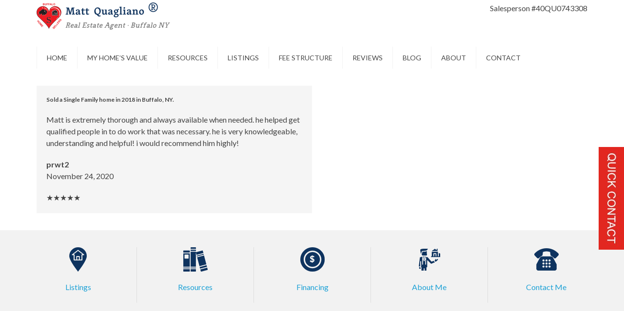

--- FILE ---
content_type: text/html; charset=UTF-8
request_url: https://mattquag.com/testimonials/prwt2/
body_size: 12639
content:
<!DOCTYPE HTML>
<html lang="en-US" dir="ltr" data-config='{"twitter":0,"plusone":0,"facebook":0,"style":"matt-quagliano-real-estate"}'>
<head>
<meta charset="UTF-8">
<meta http-equiv="X-UA-Compatible" content="IE=edge">
<meta name="viewport" content="width=device-width, initial-scale=1">
<title>prwt2 - Matthew Quagliano</title>
<link rel="shortcut icon" href="/wp-content/themes/yoo_master2_wp/favicon.ico">
<link rel="apple-touch-icon-precomposed" href="/wp-content/themes/yoo_master2_wp/apple_touch_icon.png">
<!-- The SEO Framework by Sybre Waaijer -->
<meta name="robots" content="max-snippet:-1,max-image-preview:standard,max-video-preview:-1" />
<link rel="canonical" href="https://mattquag.com/testimonials/prwt2/" />
<meta name="description" content="Matt is extremely thorough and always available when needed. he helped get qualified people in to do work that was necessary. he is very knowledgeable…" />
<meta name="google-site-verification" content="cpHiMkC075TnMV52T5ZzN0HHZX_O4vJ4LFb-WXrWids" />
<script type="application/ld+json">{"@context":"https://schema.org","@graph":[{"@type":"WebSite","@id":"https://mattquag.com/#/schema/WebSite","url":"https://mattquag.com/","name":"Matthew Quagliano","description":"Buffalo, WNY Home Sales","inLanguage":"en-US","potentialAction":{"@type":"SearchAction","target":{"@type":"EntryPoint","urlTemplate":"https://mattquag.com/search/{search_term_string}/"},"query-input":"required name=search_term_string"},"publisher":{"@type":"Person","@id":"https://mattquag.com/#/schema/Person","name":"Matthew Quagliano","url":"https://mattquag.com/"}},{"@type":"WebPage","@id":"https://mattquag.com/testimonials/prwt2/","url":"https://mattquag.com/testimonials/prwt2/","name":"prwt2 - Matthew Quagliano","description":"Matt is extremely thorough and always available when needed. he helped get qualified people in to do work that was necessary. he is very knowledgeable…","inLanguage":"en-US","isPartOf":{"@id":"https://mattquag.com/#/schema/WebSite"},"breadcrumb":{"@type":"BreadcrumbList","@id":"https://mattquag.com/#/schema/BreadcrumbList","itemListElement":[{"@type":"ListItem","position":1,"item":"https://mattquag.com/","name":"Matthew Quagliano"},{"@type":"ListItem","position":2,"item":"https://mattquag.com/testimonials/","name":"Client Testimonials | Top Buffalo Realtors | Homes For Sale"},{"@type":"ListItem","position":3,"name":"prwt2"}]},"potentialAction":{"@type":"ReadAction","target":"https://mattquag.com/testimonials/prwt2/"},"datePublished":"2020-11-24T21:59:01+00:00","dateModified":"2020-11-24T21:59:01+00:00"}]}</script>
<!-- / The SEO Framework by Sybre Waaijer | 33.76ms meta | 21.04ms boot -->
<style id='wp-img-auto-sizes-contain-inline-css' type='text/css'>
img:is([sizes=auto i],[sizes^="auto," i]){contain-intrinsic-size:3000px 1500px}
/*# sourceURL=wp-img-auto-sizes-contain-inline-css */
</style>
<!-- <link rel='stylesheet' id='wp-block-library-css' href='https://mattquag.com/wp-includes/css/dist/block-library/style.min.css?ver=2540c213f687108a641aa1f90399b12d' type='text/css' media='all' /> -->
<link rel="stylesheet" type="text/css" href="//mattquag.com/wp-content/cache/wpfc-minified/d6pygpg2/5q5z9.css" media="all"/>
<style id='global-styles-inline-css' type='text/css'>
:root{--wp--preset--aspect-ratio--square: 1;--wp--preset--aspect-ratio--4-3: 4/3;--wp--preset--aspect-ratio--3-4: 3/4;--wp--preset--aspect-ratio--3-2: 3/2;--wp--preset--aspect-ratio--2-3: 2/3;--wp--preset--aspect-ratio--16-9: 16/9;--wp--preset--aspect-ratio--9-16: 9/16;--wp--preset--color--black: #000000;--wp--preset--color--cyan-bluish-gray: #abb8c3;--wp--preset--color--white: #ffffff;--wp--preset--color--pale-pink: #f78da7;--wp--preset--color--vivid-red: #cf2e2e;--wp--preset--color--luminous-vivid-orange: #ff6900;--wp--preset--color--luminous-vivid-amber: #fcb900;--wp--preset--color--light-green-cyan: #7bdcb5;--wp--preset--color--vivid-green-cyan: #00d084;--wp--preset--color--pale-cyan-blue: #8ed1fc;--wp--preset--color--vivid-cyan-blue: #0693e3;--wp--preset--color--vivid-purple: #9b51e0;--wp--preset--gradient--vivid-cyan-blue-to-vivid-purple: linear-gradient(135deg,rgb(6,147,227) 0%,rgb(155,81,224) 100%);--wp--preset--gradient--light-green-cyan-to-vivid-green-cyan: linear-gradient(135deg,rgb(122,220,180) 0%,rgb(0,208,130) 100%);--wp--preset--gradient--luminous-vivid-amber-to-luminous-vivid-orange: linear-gradient(135deg,rgb(252,185,0) 0%,rgb(255,105,0) 100%);--wp--preset--gradient--luminous-vivid-orange-to-vivid-red: linear-gradient(135deg,rgb(255,105,0) 0%,rgb(207,46,46) 100%);--wp--preset--gradient--very-light-gray-to-cyan-bluish-gray: linear-gradient(135deg,rgb(238,238,238) 0%,rgb(169,184,195) 100%);--wp--preset--gradient--cool-to-warm-spectrum: linear-gradient(135deg,rgb(74,234,220) 0%,rgb(151,120,209) 20%,rgb(207,42,186) 40%,rgb(238,44,130) 60%,rgb(251,105,98) 80%,rgb(254,248,76) 100%);--wp--preset--gradient--blush-light-purple: linear-gradient(135deg,rgb(255,206,236) 0%,rgb(152,150,240) 100%);--wp--preset--gradient--blush-bordeaux: linear-gradient(135deg,rgb(254,205,165) 0%,rgb(254,45,45) 50%,rgb(107,0,62) 100%);--wp--preset--gradient--luminous-dusk: linear-gradient(135deg,rgb(255,203,112) 0%,rgb(199,81,192) 50%,rgb(65,88,208) 100%);--wp--preset--gradient--pale-ocean: linear-gradient(135deg,rgb(255,245,203) 0%,rgb(182,227,212) 50%,rgb(51,167,181) 100%);--wp--preset--gradient--electric-grass: linear-gradient(135deg,rgb(202,248,128) 0%,rgb(113,206,126) 100%);--wp--preset--gradient--midnight: linear-gradient(135deg,rgb(2,3,129) 0%,rgb(40,116,252) 100%);--wp--preset--font-size--small: 13px;--wp--preset--font-size--medium: 20px;--wp--preset--font-size--large: 36px;--wp--preset--font-size--x-large: 42px;--wp--preset--spacing--20: 0.44rem;--wp--preset--spacing--30: 0.67rem;--wp--preset--spacing--40: 1rem;--wp--preset--spacing--50: 1.5rem;--wp--preset--spacing--60: 2.25rem;--wp--preset--spacing--70: 3.38rem;--wp--preset--spacing--80: 5.06rem;--wp--preset--shadow--natural: 6px 6px 9px rgba(0, 0, 0, 0.2);--wp--preset--shadow--deep: 12px 12px 50px rgba(0, 0, 0, 0.4);--wp--preset--shadow--sharp: 6px 6px 0px rgba(0, 0, 0, 0.2);--wp--preset--shadow--outlined: 6px 6px 0px -3px rgb(255, 255, 255), 6px 6px rgb(0, 0, 0);--wp--preset--shadow--crisp: 6px 6px 0px rgb(0, 0, 0);}:where(.is-layout-flex){gap: 0.5em;}:where(.is-layout-grid){gap: 0.5em;}body .is-layout-flex{display: flex;}.is-layout-flex{flex-wrap: wrap;align-items: center;}.is-layout-flex > :is(*, div){margin: 0;}body .is-layout-grid{display: grid;}.is-layout-grid > :is(*, div){margin: 0;}:where(.wp-block-columns.is-layout-flex){gap: 2em;}:where(.wp-block-columns.is-layout-grid){gap: 2em;}:where(.wp-block-post-template.is-layout-flex){gap: 1.25em;}:where(.wp-block-post-template.is-layout-grid){gap: 1.25em;}.has-black-color{color: var(--wp--preset--color--black) !important;}.has-cyan-bluish-gray-color{color: var(--wp--preset--color--cyan-bluish-gray) !important;}.has-white-color{color: var(--wp--preset--color--white) !important;}.has-pale-pink-color{color: var(--wp--preset--color--pale-pink) !important;}.has-vivid-red-color{color: var(--wp--preset--color--vivid-red) !important;}.has-luminous-vivid-orange-color{color: var(--wp--preset--color--luminous-vivid-orange) !important;}.has-luminous-vivid-amber-color{color: var(--wp--preset--color--luminous-vivid-amber) !important;}.has-light-green-cyan-color{color: var(--wp--preset--color--light-green-cyan) !important;}.has-vivid-green-cyan-color{color: var(--wp--preset--color--vivid-green-cyan) !important;}.has-pale-cyan-blue-color{color: var(--wp--preset--color--pale-cyan-blue) !important;}.has-vivid-cyan-blue-color{color: var(--wp--preset--color--vivid-cyan-blue) !important;}.has-vivid-purple-color{color: var(--wp--preset--color--vivid-purple) !important;}.has-black-background-color{background-color: var(--wp--preset--color--black) !important;}.has-cyan-bluish-gray-background-color{background-color: var(--wp--preset--color--cyan-bluish-gray) !important;}.has-white-background-color{background-color: var(--wp--preset--color--white) !important;}.has-pale-pink-background-color{background-color: var(--wp--preset--color--pale-pink) !important;}.has-vivid-red-background-color{background-color: var(--wp--preset--color--vivid-red) !important;}.has-luminous-vivid-orange-background-color{background-color: var(--wp--preset--color--luminous-vivid-orange) !important;}.has-luminous-vivid-amber-background-color{background-color: var(--wp--preset--color--luminous-vivid-amber) !important;}.has-light-green-cyan-background-color{background-color: var(--wp--preset--color--light-green-cyan) !important;}.has-vivid-green-cyan-background-color{background-color: var(--wp--preset--color--vivid-green-cyan) !important;}.has-pale-cyan-blue-background-color{background-color: var(--wp--preset--color--pale-cyan-blue) !important;}.has-vivid-cyan-blue-background-color{background-color: var(--wp--preset--color--vivid-cyan-blue) !important;}.has-vivid-purple-background-color{background-color: var(--wp--preset--color--vivid-purple) !important;}.has-black-border-color{border-color: var(--wp--preset--color--black) !important;}.has-cyan-bluish-gray-border-color{border-color: var(--wp--preset--color--cyan-bluish-gray) !important;}.has-white-border-color{border-color: var(--wp--preset--color--white) !important;}.has-pale-pink-border-color{border-color: var(--wp--preset--color--pale-pink) !important;}.has-vivid-red-border-color{border-color: var(--wp--preset--color--vivid-red) !important;}.has-luminous-vivid-orange-border-color{border-color: var(--wp--preset--color--luminous-vivid-orange) !important;}.has-luminous-vivid-amber-border-color{border-color: var(--wp--preset--color--luminous-vivid-amber) !important;}.has-light-green-cyan-border-color{border-color: var(--wp--preset--color--light-green-cyan) !important;}.has-vivid-green-cyan-border-color{border-color: var(--wp--preset--color--vivid-green-cyan) !important;}.has-pale-cyan-blue-border-color{border-color: var(--wp--preset--color--pale-cyan-blue) !important;}.has-vivid-cyan-blue-border-color{border-color: var(--wp--preset--color--vivid-cyan-blue) !important;}.has-vivid-purple-border-color{border-color: var(--wp--preset--color--vivid-purple) !important;}.has-vivid-cyan-blue-to-vivid-purple-gradient-background{background: var(--wp--preset--gradient--vivid-cyan-blue-to-vivid-purple) !important;}.has-light-green-cyan-to-vivid-green-cyan-gradient-background{background: var(--wp--preset--gradient--light-green-cyan-to-vivid-green-cyan) !important;}.has-luminous-vivid-amber-to-luminous-vivid-orange-gradient-background{background: var(--wp--preset--gradient--luminous-vivid-amber-to-luminous-vivid-orange) !important;}.has-luminous-vivid-orange-to-vivid-red-gradient-background{background: var(--wp--preset--gradient--luminous-vivid-orange-to-vivid-red) !important;}.has-very-light-gray-to-cyan-bluish-gray-gradient-background{background: var(--wp--preset--gradient--very-light-gray-to-cyan-bluish-gray) !important;}.has-cool-to-warm-spectrum-gradient-background{background: var(--wp--preset--gradient--cool-to-warm-spectrum) !important;}.has-blush-light-purple-gradient-background{background: var(--wp--preset--gradient--blush-light-purple) !important;}.has-blush-bordeaux-gradient-background{background: var(--wp--preset--gradient--blush-bordeaux) !important;}.has-luminous-dusk-gradient-background{background: var(--wp--preset--gradient--luminous-dusk) !important;}.has-pale-ocean-gradient-background{background: var(--wp--preset--gradient--pale-ocean) !important;}.has-electric-grass-gradient-background{background: var(--wp--preset--gradient--electric-grass) !important;}.has-midnight-gradient-background{background: var(--wp--preset--gradient--midnight) !important;}.has-small-font-size{font-size: var(--wp--preset--font-size--small) !important;}.has-medium-font-size{font-size: var(--wp--preset--font-size--medium) !important;}.has-large-font-size{font-size: var(--wp--preset--font-size--large) !important;}.has-x-large-font-size{font-size: var(--wp--preset--font-size--x-large) !important;}
/*# sourceURL=global-styles-inline-css */
</style>
<style id='classic-theme-styles-inline-css' type='text/css'>
/*! This file is auto-generated */
.wp-block-button__link{color:#fff;background-color:#32373c;border-radius:9999px;box-shadow:none;text-decoration:none;padding:calc(.667em + 2px) calc(1.333em + 2px);font-size:1.125em}.wp-block-file__button{background:#32373c;color:#fff;text-decoration:none}
/*# sourceURL=/wp-includes/css/classic-themes.min.css */
</style>
<!-- <link rel='stylesheet' id='mediaelement-css' href='https://mattquag.com/wp-includes/js/mediaelement/mediaelementplayer-legacy.min.css?ver=4.2.17' type='text/css' media='all' /> -->
<!-- <link rel='stylesheet' id='wp-mediaelement-css' href='https://mattquag.com/wp-includes/js/mediaelement/wp-mediaelement.min.css?ver=2540c213f687108a641aa1f90399b12d' type='text/css' media='all' /> -->
<!-- <link rel='stylesheet' id='view_editor_gutenberg_frontend_assets-css' href='https://mattquag.com/wp-content/plugins/wp-views/public/css/views-frontend.css?ver=3.6.16' type='text/css' media='all' /> -->
<link rel="stylesheet" type="text/css" href="//mattquag.com/wp-content/cache/wpfc-minified/86qwd7i5/5q5z9.css" media="all"/>
<style id='view_editor_gutenberg_frontend_assets-inline-css' type='text/css'>
.wpv-sort-list-dropdown.wpv-sort-list-dropdown-style-default > span.wpv-sort-list,.wpv-sort-list-dropdown.wpv-sort-list-dropdown-style-default .wpv-sort-list-item {border-color: #cdcdcd;}.wpv-sort-list-dropdown.wpv-sort-list-dropdown-style-default .wpv-sort-list-item a {color: #444;background-color: #fff;}.wpv-sort-list-dropdown.wpv-sort-list-dropdown-style-default a:hover,.wpv-sort-list-dropdown.wpv-sort-list-dropdown-style-default a:focus {color: #000;background-color: #eee;}.wpv-sort-list-dropdown.wpv-sort-list-dropdown-style-default .wpv-sort-list-item.wpv-sort-list-current a {color: #000;background-color: #eee;}
.wpv-sort-list-dropdown.wpv-sort-list-dropdown-style-default > span.wpv-sort-list,.wpv-sort-list-dropdown.wpv-sort-list-dropdown-style-default .wpv-sort-list-item {border-color: #cdcdcd;}.wpv-sort-list-dropdown.wpv-sort-list-dropdown-style-default .wpv-sort-list-item a {color: #444;background-color: #fff;}.wpv-sort-list-dropdown.wpv-sort-list-dropdown-style-default a:hover,.wpv-sort-list-dropdown.wpv-sort-list-dropdown-style-default a:focus {color: #000;background-color: #eee;}.wpv-sort-list-dropdown.wpv-sort-list-dropdown-style-default .wpv-sort-list-item.wpv-sort-list-current a {color: #000;background-color: #eee;}.wpv-sort-list-dropdown.wpv-sort-list-dropdown-style-grey > span.wpv-sort-list,.wpv-sort-list-dropdown.wpv-sort-list-dropdown-style-grey .wpv-sort-list-item {border-color: #cdcdcd;}.wpv-sort-list-dropdown.wpv-sort-list-dropdown-style-grey .wpv-sort-list-item a {color: #444;background-color: #eeeeee;}.wpv-sort-list-dropdown.wpv-sort-list-dropdown-style-grey a:hover,.wpv-sort-list-dropdown.wpv-sort-list-dropdown-style-grey a:focus {color: #000;background-color: #e5e5e5;}.wpv-sort-list-dropdown.wpv-sort-list-dropdown-style-grey .wpv-sort-list-item.wpv-sort-list-current a {color: #000;background-color: #e5e5e5;}
.wpv-sort-list-dropdown.wpv-sort-list-dropdown-style-default > span.wpv-sort-list,.wpv-sort-list-dropdown.wpv-sort-list-dropdown-style-default .wpv-sort-list-item {border-color: #cdcdcd;}.wpv-sort-list-dropdown.wpv-sort-list-dropdown-style-default .wpv-sort-list-item a {color: #444;background-color: #fff;}.wpv-sort-list-dropdown.wpv-sort-list-dropdown-style-default a:hover,.wpv-sort-list-dropdown.wpv-sort-list-dropdown-style-default a:focus {color: #000;background-color: #eee;}.wpv-sort-list-dropdown.wpv-sort-list-dropdown-style-default .wpv-sort-list-item.wpv-sort-list-current a {color: #000;background-color: #eee;}.wpv-sort-list-dropdown.wpv-sort-list-dropdown-style-grey > span.wpv-sort-list,.wpv-sort-list-dropdown.wpv-sort-list-dropdown-style-grey .wpv-sort-list-item {border-color: #cdcdcd;}.wpv-sort-list-dropdown.wpv-sort-list-dropdown-style-grey .wpv-sort-list-item a {color: #444;background-color: #eeeeee;}.wpv-sort-list-dropdown.wpv-sort-list-dropdown-style-grey a:hover,.wpv-sort-list-dropdown.wpv-sort-list-dropdown-style-grey a:focus {color: #000;background-color: #e5e5e5;}.wpv-sort-list-dropdown.wpv-sort-list-dropdown-style-grey .wpv-sort-list-item.wpv-sort-list-current a {color: #000;background-color: #e5e5e5;}.wpv-sort-list-dropdown.wpv-sort-list-dropdown-style-blue > span.wpv-sort-list,.wpv-sort-list-dropdown.wpv-sort-list-dropdown-style-blue .wpv-sort-list-item {border-color: #0099cc;}.wpv-sort-list-dropdown.wpv-sort-list-dropdown-style-blue .wpv-sort-list-item a {color: #444;background-color: #cbddeb;}.wpv-sort-list-dropdown.wpv-sort-list-dropdown-style-blue a:hover,.wpv-sort-list-dropdown.wpv-sort-list-dropdown-style-blue a:focus {color: #000;background-color: #95bedd;}.wpv-sort-list-dropdown.wpv-sort-list-dropdown-style-blue .wpv-sort-list-item.wpv-sort-list-current a {color: #000;background-color: #95bedd;}
/*# sourceURL=view_editor_gutenberg_frontend_assets-inline-css */
</style>
<style  type='text/css'  data-wpacu-inline-css-file='1'>
.wpcf7 .screen-reader-response {
position: absolute;
overflow: hidden;
clip: rect(1px, 1px, 1px, 1px);
clip-path: inset(50%);
height: 1px;
width: 1px;
margin: -1px;
padding: 0;
border: 0;
word-wrap: normal !important;
}
.wpcf7 form .wpcf7-response-output {
margin: 2em 0.5em 1em;
padding: 0.2em 1em;
border: 2px solid #00a0d2; /* Blue */
}
.wpcf7 form.init .wpcf7-response-output,
.wpcf7 form.resetting .wpcf7-response-output,
.wpcf7 form.submitting .wpcf7-response-output {
display: none;
}
.wpcf7 form.sent .wpcf7-response-output {
border-color: #46b450; /* Green */
}
.wpcf7 form.failed .wpcf7-response-output,
.wpcf7 form.aborted .wpcf7-response-output {
border-color: #dc3232; /* Red */
}
.wpcf7 form.spam .wpcf7-response-output {
border-color: #f56e28; /* Orange */
}
.wpcf7 form.invalid .wpcf7-response-output,
.wpcf7 form.unaccepted .wpcf7-response-output,
.wpcf7 form.payment-required .wpcf7-response-output {
border-color: #ffb900; /* Yellow */
}
.wpcf7-form-control-wrap {
position: relative;
}
.wpcf7-not-valid-tip {
color: #dc3232; /* Red */
font-size: 1em;
font-weight: normal;
display: block;
}
.use-floating-validation-tip .wpcf7-not-valid-tip {
position: relative;
top: -2ex;
left: 1em;
z-index: 100;
border: 1px solid #dc3232;
background: #fff;
padding: .2em .8em;
width: 24em;
}
.wpcf7-list-item {
display: inline-block;
margin: 0 0 0 1em;
}
.wpcf7-list-item-label::before,
.wpcf7-list-item-label::after {
content: " ";
}
.wpcf7-spinner {
visibility: hidden;
display: inline-block;
background-color: #23282d; /* Dark Gray 800 */
opacity: 0.75;
width: 24px;
height: 24px;
border: none;
border-radius: 100%;
padding: 0;
margin: 0 24px;
position: relative;
}
form.submitting .wpcf7-spinner {
visibility: visible;
}
.wpcf7-spinner::before {
content: '';
position: absolute;
background-color: #fbfbfc; /* Light Gray 100 */
top: 4px;
left: 4px;
width: 6px;
height: 6px;
border: none;
border-radius: 100%;
transform-origin: 8px 8px;
animation-name: spin;
animation-duration: 1000ms;
animation-timing-function: linear;
animation-iteration-count: infinite;
}
@media (prefers-reduced-motion: reduce) {
.wpcf7-spinner::before {
animation-name: blink;
animation-duration: 2000ms;
}
}
@keyframes spin {
from {
transform: rotate(0deg);
}
to {
transform: rotate(360deg);
}
}
@keyframes blink {
from {
opacity: 0;
}
50% {
opacity: 1;
}
to {
opacity: 0;
}
}
.wpcf7 [inert] {
opacity: 0.5;
}
.wpcf7 input[type="file"] {
cursor: pointer;
}
.wpcf7 input[type="file"]:disabled {
cursor: default;
}
.wpcf7 .wpcf7-submit:disabled {
cursor: not-allowed;
}
.wpcf7 input[type="url"],
.wpcf7 input[type="email"],
.wpcf7 input[type="tel"] {
direction: ltr;
}
.wpcf7-reflection > output {
display: list-item;
list-style: none;
}
.wpcf7-reflection > output[hidden] {
display: none;
}
</style>
<!-- <link rel='stylesheet' id='dashicons-css' href='https://mattquag.com/wp-includes/css/dashicons.min.css?ver=2540c213f687108a641aa1f90399b12d' type='text/css' media='all' /> -->
<link rel="stylesheet" type="text/css" href="//mattquag.com/wp-content/cache/wpfc-minified/kdjey0ww/5q5z9.css" media="all"/>
<!-- <link rel='stylesheet' id='toolset-select2-css-css' href='https://mattquag.com/wp-content/plugins/cred-frontend-editor/vendor/toolset/toolset-common/res/lib/select2/select2.css?ver=2540c213f687108a641aa1f90399b12d' type='text/css' media='screen' /> -->
<link rel="stylesheet" type="text/css" href="//mattquag.com/wp-content/cache/wpfc-minified/e4w0ryor/5q5z9.css" media="screen"/>
<!-- <link rel='stylesheet' id='popup-maker-site-css' href='//mattquag.com/wp-content/uploads/pum/pum-site-styles.css?generated=1737973569&#038;ver=1.20.3' type='text/css' media='all' /> -->
<link rel="stylesheet" type="text/css" href="//mattquag.com/wp-content/cache/wpfc-minified/dj3ltx3w/5q5z9.css" media="all"/>
<meta name="msvalidate.01" content="2639CC9DC2624FC1ADDF00CDB9EB3BAB" />
<script type='application/ld+json'> 
{
"@context": "https://www.schema.org",
"@type": "RealEstateAgent",
"name": "Matt Quagliano, Buffalo Home Sellers",
"url": "https://mattquag.com/",
"logo": "https://mattquag.com/wp-content/uploads/2024/09/matt-quagliano-real-estate-_2024-logo.png",
"image": "https://mattquag.com/wp-content/uploads/2024/09/matt-quagliano-real-estate-_2024-logo.png",
"address": {
"@type": "PostalAddress",
"streetAddress": "140 W Humboldt Parkway",
"addressLocality": "Buffalo",
"addressRegion": "NY",
"postalCode": "14214",
"addressCountry": "United States"
},
"geo": {
"latitude": "42.92894370",
"@type": "GeoCoordinates",
"longitude": "-78.85192940"
},
"hasMap": "https://maps.app.goo.gl/T8yyKikZtMv1hfxe8",
"openingHours": "Mo, Tu, We, Th, Fr, Sa, Su 06:00-11:00",
"contactPoint": {
"@type": "ContactPoint",
"telephone": "716-471-9266"
}
}
</script> 
<noscript>
<link rel="stylesheet" href="https://mattquag.com/wp-content/plugins/wp-views/vendor/toolset/blocks/public/css/style.css">
</noscript>		<style type="text/css" id="wp-custom-css">
footer img.uk-align-right {
margin-left: 70px;
}
@media screen & (max-width: 480px) {
footer img.uk-align-right {
margin-left: 20px;
}
}
@media only screen and (min-width: 1024px) {
.pum-container.pum-responsive.pum-responsive-medium {
margin-left: -11%;
width: 370px;
}
}
#wpcf7-f10512-o1 input {
height: 41px;
border: 1px solid #0e335f;
width: 100%;
}
.has-spinner {
background-color: #0e335f;
width: 100%;
color: #fff;
margin-top: 15px;
}
#wpcf7-f10512-o1 textarea {
width: 100%;
height: 95px;
}
.page-id-23 .estimate-bt,
.page-id-65 .estimate-bt
{
display:none;
}
.estimate-bt
{
position: fixed;
top: 42%;
right: 0px;
cursor: pointer;
border: none;
z-index: 99999;
padding: 0
}
/* NINJA FORMS */
.ninja-forms-field {
height: 40px !important;
}
.nf-field-element textarea {
height: 100px !important;
}
.nf-form-content input[type="submit"] {
background: #e83f33;
border: none !important;
color: #fff;
font-size: 16px;
padding: 10px 25px
}
.nf-form-fields-required {
display: none;
}
.home .tm-sidebar-b .uk-panel-title {
text-align: center;
font-size: 28px;
line-height: 32px;
padding-top: 10px;
}
.home .tm-sidebar-b .uk-panel p {
margin: 0 !important;
}
.home #tm-middle {
align-items: center !important;
}
.home .nf-field-container {
margin-bottom: 10px !important;
}
/* SELLER RESOURCES PAGE */
/* Recommendations List */
#recommendations_container {
display: flex;
flex-direction: row;
gap: 10px;
}
#recommendations_container .recommendation_column {
width: 33%;
}
@media screen and (max-width: 768px) {
#recommendations_container {
flex-wrap: wrap;
}
#recommendations_container .recommendation_column {
width: 49%;
}
}
@media screen and (max-width: 575px) {
#recommendations_container {
flex-wrap: no-wrap;
}
#recommendations_container .recommendation_column {
width: 100%;
}
}
#recommendations_container .recommendation_column .recommendation_block {
padding: 10px;
}
#recommendations_container .recommendation_column .recommendation_block .recommendation_block_content strong,
#recommendations_container .recommendation_column .recommendation_block .recommendation_block_content a {
display: block;
}
</style>
<!-- <link rel="stylesheet" href="/wp-content/themes/yoo_master2_wp/cache/gzip.php?theme-4c7123bf.css"> -->
<link rel="stylesheet" type="text/css" href="//mattquag.com/wp-content/cache/wpfc-minified/jzdzih8t/5q5z9.css" media="all"/>
<!-- Google Fonts -->
<link rel="preconnect" href="https://fonts.gstatic.com">
<link href="https://fonts.googleapis.com/css2?family=Lato:wght@400;700&display=swap" rel="stylesheet">
<!-- /Google Fonts -->
<!-- Google Tag Manager -->
<!-- End Google Tag Manager -->
<!-- Microsoft Clarity -->
<!-- End Microsoft Clarity -->
</head>
<body class="wp-singular testimonials-template-default single single-testimonials postid-407 wp-theme-yoo_master2_wp tm-isblog wp-testimonials-single views-template-content-template-for-testimonials">
<script type="text/javascript" src="https://mattquag.com/wp-content/plugins/cred-frontend-editor/vendor/toolset/common-es/public/toolset-common-es-frontend.js?ver=172000" id="toolset-common-es-frontend-js"></script>
<script type="text/javascript" src="https://mattquag.com/wp-includes/js/jquery/jquery.min.js?ver=3.7.1" id="jquery-core-js"></script>
<script type="text/javascript" src="https://mattquag.com/wp-includes/js/jquery/jquery-migrate.min.js?ver=3.4.1" id="jquery-migrate-js"></script>
<script type="text/javascript" src="https://mattquag.com/wp-content/plugins/widgetkit/cache/uikit2-64d43901.js?ver=2540c213f687108a641aa1f90399b12d" id="uikit2-js"></script>
<script type="text/javascript" src="https://mattquag.com/wp-content/plugins/widgetkit/cache/wk-scripts-b7d026f8.js?ver=2540c213f687108a641aa1f90399b12d" id="wk-scripts-js"></script>
<script> window.addEventListener("load",function(){ var c={script:false,link:false}; function ls(s) { if(!['script','link'].includes(s)||c[s]){return;}c[s]=true; var d=document,f=d.getElementsByTagName(s)[0],j=d.createElement(s); if(s==='script'){j.async=true;j.src='https://mattquag.com/wp-content/plugins/wp-views/vendor/toolset/blocks/public/js/frontend.js?v=1.6.13';}else{ j.rel='stylesheet';j.href='https://mattquag.com/wp-content/plugins/wp-views/vendor/toolset/blocks/public/css/style.css?v=1.6.13';} f.parentNode.insertBefore(j, f); }; function ex(){ls('script');ls('link')} window.addEventListener("scroll", ex, {once: true}); if (('IntersectionObserver' in window) && ('IntersectionObserverEntry' in window) && ('intersectionRatio' in window.IntersectionObserverEntry.prototype)) { var i = 0, fb = document.querySelectorAll("[class^='tb-']"), o = new IntersectionObserver(es => { es.forEach(e => { o.unobserve(e.target); if (e.intersectionRatio > 0) { ex();o.disconnect();}else{ i++;if(fb.length>i){o.observe(fb[i])}} }) }); if (fb.length) { o.observe(fb[i]) } } }) </script>
<script src="https://analytics.ahrefs.com/analytics.js" data-key="W4LAHgyjLfId2cam9Qd+0w" async></script>
<script src="/wp-content/themes/yoo_master2_wp/cache/gzip.php?theme-865749af.js"></script>
<script>
(function(w, d, s, l, i) {
w[l] = w[l] || [];
w[l].push({
'gtm.start': new Date().getTime(),
event: 'gtm.js'
});
var f = d.getElementsByTagName(s)[0],
j = d.createElement(s),
dl = l != 'dataLayer' ? '&l=' + l : '';
j.async = true;
j.src =
'https://www.googletagmanager.com/gtm.js?id=' + i + dl;
f.parentNode.insertBefore(j, f);
})(window, document, 'script', 'dataLayer', 'GTM-KVH6WMZV');
</script>
<script type="text/javascript">
(function(c, l, a, r, i, t, y) {
c[a] = c[a] || function() {
(c[a].q = c[a].q || []).push(arguments)
};
t = l.createElement(r);
t.async = 1;
t.src = "https://www.clarity.ms/tag/" + i;
y = l.getElementsByTagName(r)[0];
y.parentNode.insertBefore(t, y);
})(window, document, "clarity", "script", "o405ogfv8m");
</script>
<!-- Google Tag Manager (noscript) -->
<noscript><iframe src="https://www.googletagmanager.com/ns.html?id=GTM-KVH6WMZV"
height="0" width="0" style="display:none;visibility:hidden"></iframe></noscript>
<div id="header">
<div class="uk-container uk-container-center">
<div class="tm-headerbar uk-clearfix uk-hidden-small">
<a class="tm-logo" href="https://mattquag.com"><img width="300" height="56" src="https://mattquag.com/wp-content/uploads/2024/09/matt-quagliano-real-estate-_2024-logo.png" class="image wp-image-8914  attachment-full size-full" alt="Matt Quagliano, Buffalo Home Sellers" style="max-width: 100%; height: auto;" decoding="async" /></a>
<div class="uk-panel widget_text"><p>Salesperson #40QU0743308</p>
</div>
</div>
</div>
</div>
<div id="nav">
<div class="uk-container uk-container-center">
<nav class="tm-navbar uk-navbar">
<ul class="uk-navbar-nav uk-hidden-small"><li><a href="https://mattquag.com/" class="">Home</a></li><li><a href="https://wnyhomevalue.com/" class="">My Home’s Value</a></li><li class="uk-parent" data-uk-dropdown="{'preventflip':'y'}" aria-haspopup="true" aria-expanded="false"><a href="https://mattquag.com/resources/" class="">Resources</a><div class="uk-dropdown uk-dropdown-navbar uk-dropdown-width-1"><div class="uk-grid uk-dropdown-grid"><div class="uk-width-1-1"><ul class="uk-nav uk-nav-navbar"><li><a href="https://mattquag.com/resources/" class="">Seller Resources</a></li><li><a href="https://mattquag.com/how-much-can-i-afford/" class="">Financing</a></li></ul></div></div></div></li><li class="uk-parent" data-uk-dropdown="{'preventflip':'y'}" aria-haspopup="true" aria-expanded="false"><a href="https://mattquag.com/listings" class="">Listings</a><div class="uk-dropdown uk-dropdown-navbar uk-dropdown-width-1"><div class="uk-grid uk-dropdown-grid"><div class="uk-width-1-1"><ul class="uk-nav uk-nav-navbar"><li><a href="https://mattquag.com/listings" class="">Search for Houses</a></li><li><a href="https://mattquag.com/sold-properties/" class="">Sold Properties</a></li></ul></div></div></div></li><li><a href="https://mattquag.com/fee-structure/" class="">Fee Structure</a></li><li class="uk-parent" data-uk-dropdown="{'preventflip':'y'}" aria-haspopup="true" aria-expanded="false"><a href="https://mattquag.com/testimonials" class="">Reviews</a><div class="uk-dropdown uk-dropdown-navbar uk-dropdown-width-1"><div class="uk-grid uk-dropdown-grid"><div class="uk-width-1-1"><ul class="uk-nav uk-nav-navbar"><li><a href="https://mattquag.com/testimonials" class="">View Testimonials</a></li><li><a href="https://mattquag.com/submit-a-testimonial/" class="">Submit a Testimonial</a></li></ul></div></div></div></li><li><a href="https://mattquag.com/category/blog/" class="">Blog</a></li><li><a href="https://mattquag.com/about/" class="">About</a></li><li><a href="https://mattquag.com/contact-me/" class="">Contact</a></li></ul>					
<a href="#offcanvas" class="uk-navbar-toggle uk-visible-small" data-uk-offcanvas></a>
<div class="uk-navbar-content uk-navbar-center uk-visible-small"><a class="tm-logo-small" href="https://mattquag.com"><img width="300" height="56" src="https://mattquag.com/wp-content/uploads/2024/09/matt-quagliano-real-estate-_2024-logo.png" class="image wp-image-8914  attachment-full size-full" alt="Matt Quagliano, Buffalo Home Sellers" style="max-width: 100%; height: auto;" decoding="async" /></a></div>
</nav>
</div>
</div>
<div id="main">
<div class="uk-container uk-container-center">
<div id="tm-middle" class="tm-middle uk-grid" data-uk-grid-match data-uk-grid-margin>
<div class="tm-main uk-width-medium-1-1">
<main id="tm-content" class="tm-content">
<article class="uk-article" data-permalink="https://mattquag.com/testimonials/prwt2/">
<div class="uk-width-medium-1-2">
<div class="uk-panel uk-panel-box">
<h6><strong>Sold a Single Family home in 2018 in Buffalo, NY.</strong></h6>
<p>Matt is extremely thorough and always available when needed. he helped get qualified people in to do work that was necessary. he is very knowledgeable, understanding and helpful! i would recommend him highly!</p>
<p class="uk-margin-top"><span class="uk-text-bold">prwt2</span><br />
November 24, 2020</p>
<p>★★★★★</p>
</div>
</div>
</article>
</main>
</div>
</div>
</div>
</div>
<div id="bottom-e">
<div class="uk-container uk-container-center">
<section id="tm-bottom-e" class="uk-grid-divider tm-bottom-e uk-grid" data-uk-grid-match="{target:'> div > .uk-panel'}" data-uk-grid-margin>
<div class="uk-width-1-1 uk-width-medium-1-5"><div class=" uk-text-center uk-text-align-center widget_text"><p><a href="https://mattquag.com/listings" rel="noopener"><img loading="lazy" decoding="async" class="alignnone size-full wp-image-87" src="https://mattquag.com/wp-content/uploads/2021/04/listings.png" alt="Listings" width="50" height="50" /></a></p>
<p><a href="https://mattquag.com/listings" rel="noopener">Listings</a></p>
</div></div>
<div class="uk-width-1-1 uk-width-medium-1-5"><div class=" uk-text-center uk-text-align-center widget_text"><p><a href="https://mattquag.com/resources/" rel="noopener"><img loading="lazy" decoding="async" class="alignnone size-full wp-image-86" src="https://mattquag.com/wp-content/uploads/2021/04/resources.png" alt="" width="50" height="50" /></a></p>
<p><a href="https://mattquag.com/resources/" rel="noopener">Resources</a></p>
</div></div>
<div class="uk-width-1-1 uk-width-medium-1-5"><div class=" uk-text-center uk-text-align-center widget_text"><p><a href="https://mattquag.com/how-much-can-i-afford/"><img loading="lazy" decoding="async" class="alignnone size-full wp-image-85" src="https://mattquag.com/wp-content/uploads/2021/04/financing.png" alt="" width="50" height="50" /></a></p>
<p><a href="https://mattquag.com/how-much-can-i-afford/">Financing</a></p>
</div></div>
<div class="uk-width-1-1 uk-width-medium-1-5"><div class=" uk-text-center uk-text-align-center widget_text"><p><a href="https://mattquag.com/about/"><img loading="lazy" decoding="async" class="alignnone size-full wp-image-84" src="https://mattquag.com/wp-content/uploads/2021/04/about-me.png" alt="" width="50" height="50" /></a></p>
<p><a href="https://mattquag.com/about/">About Me</a></p>
</div></div>
<div class="uk-width-1-1 uk-width-medium-1-5"><div class=" uk-text-center uk-text-align-center widget_text"><p><a href="https://mattquag.com/contact-me/"><img loading="lazy" decoding="async" class="alignnone size-full wp-image-83" src="https://mattquag.com/wp-content/uploads/2021/04/contact-me.png" alt="" width="50" height="50" /></a></p>
<p><a href="https://mattquag.com/contact-me/">Contact Me</a></p>
</div></div>
</section>
</div>
</div>
<footer id="tm-footer" class="tm-footer uk-contrast">
<div class="uk-container uk-container-center">
<a class="tm-totop-scroller" data-uk-smooth-scroll href="#"></a>
<div class="uk-panel widget_custom_html"><div class="textwidget custom-html-widget"><iframe src="https://www.google.com/maps/embed?pb=!1m18!1m12!1m3!1d2921.3407081357796!2d-78.85450432386122!3d42.92894367114573!2m3!1f0!2f0!3f0!3m2!1i1024!2i768!4f13.1!3m3!1m2!1s0x89d312ba85a2b8a5%3A0x5b0d80f483e45eb8!2sMatt%20Quagliano%20-%20Realtor%20in%20Buffalo%2C%20New%20York%2C%2014214!5e0!3m2!1sen!2sin!4v1741846867885!5m2!1sen!2sin" width="100%" height="450" style="border:0;" allowfullscreen="" loading="lazy" referrerpolicy="no-referrer-when-downgrade"></iframe>
<button class="estimate-bt popmake-10508 pum-trigger">
<img src="https://mattquag.com/wp-content/uploads/2025/01/Get-An-Estimate.jpg" alt="Get-An-Estimate">
</button></div></div>
<div class="uk-panel widget_text"><p><strong>Serving Area</strong></p>
<p>Buffalo NY, Williamsville NY, Tonawanda NY, North Buffalo NY, Clarence NY, Kenmore NY</p>
<p><img loading="lazy" decoding="async" class="uk-align-left size-full wp-image-26" src="https://mattquag.com/wp-content/uploads/2021/04/homeopportunities-made-equal-home-act.png" alt="" width="170" height="78" /> <img loading="lazy" decoding="async" class="uk-align-right" src="https://mattquag.com/wp-content/uploads/2021/05/equal-housing-opportunity-logo-1200w-561x600-1-281x300.jpg" sizes="auto, (max-width: 100px) 100vw, 100px" srcset="https://mattquag.com/wp-content/uploads/2021/05/equal-housing-opportunity-logo-1200w-561x600-1-281x300.jpg 281w, https://mattquag.com/wp-content/uploads/2021/05/equal-housing-opportunity-logo-1200w-561x600-1.jpg 561w" alt="" width="100" height="107" /> <strong>We Abide By the Fair Housing Act</strong><br />
The Erie County Fair Housing Law was passed in 2018 to ban housing discrimination related to real estate for sale throughout the county.<br />
<a class="uk-button uk-button-text" href="https://www.homeny.org/fair-housing-law" target="_blank" rel="noopener">Learn More</a></p>
<p><small>Standardized Operating Procedures: 1. Prospective clients are NOT required to show identification. 2. An exclusive broker agreement is NOT required to view a property. 3. Prospective buyers are required to show proof of funds or a mortgage qualification letter before viewing a property. During Open Houses, Buffalo Home Sellers encourages sellers to follow these procedures but the final decision whether to require bank letters/POF, or to check IDs, is up to the seller.</small></p>
<hr />
<div class="uk-grid">
<div class="uk-width-3-4 uk-text-align">
<p class="uk-text-left"><img loading="lazy" decoding="async" class="alignnone wp-image-91 size-medium" src="https://mattquag.com/wp-content/uploads/2021/04/logo_white-300x56.png" alt="" width="300" height="56" srcset="https://mattquag.com/wp-content/uploads/2021/04/logo_white-300x56.png 300w, https://mattquag.com/wp-content/uploads/2021/04/logo_white-1024x191.png 1024w, https://mattquag.com/wp-content/uploads/2021/04/logo_white-768x143.png 768w, https://mattquag.com/wp-content/uploads/2021/04/logo_white.png 1082w" sizes="auto, (max-width: 300px) 100vw, 300px" /></p>
<p class="uk-text-left">Salesperson #40QU0743308</p>
<p class="uk-text-left">Copyright © 2024 Matt Quag. All Rights Reserved. All information provided is deemed reliable but is not guaranteed and should be independently verified. Properties subject to prior sale or rental.<br />
140 Humboldt Parkway, Buffalo, New York, 14214 PHONE: (716) 471-9266 | EMAIL:<a href="mailto:mattquags@gmail.com"> mattquags@gmail.com</a><br />
<small>Web Hosting by <a href="https://buffaloweb.com/" target="_blank" rel="noopener">Buffalo Web</a></small></p>
</div>
<div class="uk-width-1-4 uk-text-left">
<p class="uk-text-right"><a class="uk-margin-left" href="https://www.facebook.com/mattquagliano716/?eid=ARCJuXWNaIanPXgMeOWV6aNjK34_BI-vofAgz_IHYQKe6Rn81_lN7CbfCdy9A7dC3LBvHjIAaN5KFWwV" target="_blank" rel="noopener"><img loading="lazy" decoding="async" class="alignnone size-full wp-image-907" src="https://mattquag.com/wp-content/uploads/2021/04/facebook.jpg" alt="" width="43" height="43" /></a><a class="uk-margin-left" href="https://twitter.com/MQuagRealEstate" target="_blank" rel="noopener"><img loading="lazy" decoding="async" class="alignnone size-medium wp-image-908" src="https://mattquag.com/wp-content/uploads/2021/04/twitter.jpg" alt="" width="43" height="43" /></a><a class="uk-margin-left" href="https://www.linkedin.com/in/matt-quagliano-b5394224/" target="_blank" rel="noopener"><img loading="lazy" decoding="async" class="alignnone size-medium wp-image-909" src="https://mattquag.com/wp-content/uploads/2021/04/linked-in.jpg" alt="" width="43" height="43" /></a></p>
<p>&nbsp;</p>
<p><a href="https://search.google.com/local/reviews?placeid=ChIJpbiihboS04kRuF7kg_SADVs" target="_blank"><img loading="lazy" decoding="async" class="alignright size-medium wp-image-908" src="https://mattquag.com/wp-content/uploads/2025/01/Google-min.png" alt="" width="250" height="84"><br />
</a>
</div>
</div>
</div>			</div>
</footer>
<script type="speculationrules">
{"prefetch":[{"source":"document","where":{"and":[{"href_matches":"/*"},{"not":{"href_matches":["/wp-*.php","/wp-admin/*","/wp-content/uploads/*","/wp-content/*","/wp-content/plugins/*","/wp-content/themes/yoo_master2_wp/*","/*\\?(.+)"]}},{"not":{"selector_matches":"a[rel~=\"nofollow\"]"}},{"not":{"selector_matches":".no-prefetch, .no-prefetch a"}}]},"eagerness":"conservative"}]}
</script>
<div id="pum-10508" role="dialog" aria-modal="false" aria-labelledby=&quot;pum_popup_title_10508&quot; class="pum pum-overlay pum-theme-10499 pum-theme-default-theme popmake-overlay click_open" data-popmake="{&quot;id&quot;:10508,&quot;slug&quot;:&quot;quick-contact&quot;,&quot;theme_id&quot;:10499,&quot;cookies&quot;:[],&quot;triggers&quot;:[{&quot;type&quot;:&quot;click_open&quot;,&quot;settings&quot;:{&quot;extra_selectors&quot;:&quot;&quot;,&quot;cookie_name&quot;:null}}],&quot;mobile_disabled&quot;:null,&quot;tablet_disabled&quot;:null,&quot;meta&quot;:{&quot;display&quot;:{&quot;stackable&quot;:false,&quot;overlay_disabled&quot;:false,&quot;scrollable_content&quot;:false,&quot;disable_reposition&quot;:false,&quot;size&quot;:&quot;medium&quot;,&quot;responsive_min_width&quot;:&quot;0%&quot;,&quot;responsive_min_width_unit&quot;:false,&quot;responsive_max_width&quot;:&quot;100%&quot;,&quot;responsive_max_width_unit&quot;:false,&quot;custom_width&quot;:&quot;640px&quot;,&quot;custom_width_unit&quot;:false,&quot;custom_height&quot;:&quot;380px&quot;,&quot;custom_height_unit&quot;:false,&quot;custom_height_auto&quot;:false,&quot;location&quot;:&quot;center top&quot;,&quot;position_from_trigger&quot;:false,&quot;position_top&quot;:&quot;100&quot;,&quot;position_left&quot;:&quot;0&quot;,&quot;position_bottom&quot;:&quot;0&quot;,&quot;position_right&quot;:&quot;0&quot;,&quot;position_fixed&quot;:false,&quot;animation_type&quot;:&quot;fade&quot;,&quot;animation_speed&quot;:&quot;350&quot;,&quot;animation_origin&quot;:&quot;center top&quot;,&quot;overlay_zindex&quot;:false,&quot;zindex&quot;:&quot;1999999999&quot;},&quot;close&quot;:{&quot;text&quot;:&quot;&quot;,&quot;button_delay&quot;:&quot;0&quot;,&quot;overlay_click&quot;:false,&quot;esc_press&quot;:false,&quot;f4_press&quot;:false},&quot;click_open&quot;:[]}}">
<div id="popmake-10508" class="pum-container popmake theme-10499 pum-responsive pum-responsive-medium responsive size-medium">
<div id="pum_popup_title_10508" class="pum-title popmake-title">
Quick Contact			</div>
<div class="pum-content popmake-content" tabindex="0">
<p><span data-mce-type="bookmark" style="display: inline-block; width: 0px; overflow: hidden; line-height: 0;" class="mce_SELRES_start">﻿</span><br />
<div class="wpcf7 no-js" id="wpcf7-f10512-o1" lang="en-US" dir="ltr" data-wpcf7-id="10512">
<div class="screen-reader-response"><p role="status" aria-live="polite" aria-atomic="true"></p> <ul></ul></div>
<form action="/testimonials/prwt2/#wpcf7-f10512-o1" method="post" class="wpcf7-form init" aria-label="Contact form" novalidate="novalidate" data-status="init">
<div style="display: none;">
<input type="hidden" name="_wpcf7" value="10512" />
<input type="hidden" name="_wpcf7_version" value="6.0.3" />
<input type="hidden" name="_wpcf7_locale" value="en_US" />
<input type="hidden" name="_wpcf7_unit_tag" value="wpcf7-f10512-o1" />
<input type="hidden" name="_wpcf7_container_post" value="0" />
<input type="hidden" name="_wpcf7_posted_data_hash" value="" />
</div>
<p><label> Name<br />
<span class="wpcf7-form-control-wrap" data-name="your-name"><input size="40" maxlength="400" class="wpcf7-form-control wpcf7-text wpcf7-validates-as-required" autocomplete="name" aria-required="true" aria-invalid="false" value="" type="text" name="your-name" /></span> </label><br />
<label> Email<br />
<span class="wpcf7-form-control-wrap" data-name="your-email"><input size="40" maxlength="400" class="wpcf7-form-control wpcf7-email wpcf7-validates-as-required wpcf7-text wpcf7-validates-as-email" autocomplete="email" aria-required="true" aria-invalid="false" value="" type="email" name="your-email" /></span> </label><br />
<label> Phone<br />
<span class="wpcf7-form-control-wrap" data-name="your-phone"><input size="40" maxlength="400" class="wpcf7-form-control wpcf7-tel wpcf7-validates-as-required wpcf7-text wpcf7-validates-as-tel" aria-required="true" aria-invalid="false" value="" type="tel" name="your-phone" /></span> </label><br />
<label> Address<br />
<span class="wpcf7-form-control-wrap" data-name="address"><textarea cols="40" rows="10" maxlength="2000" class="wpcf7-form-control wpcf7-textarea wpcf7-validates-as-required" autocomplete="address" aria-required="true" aria-invalid="false" name="address"></textarea></span> </label><br />
<label> Message<br />
<span class="wpcf7-form-control-wrap" data-name="message"><textarea cols="40" rows="10" maxlength="2000" class="wpcf7-form-control wpcf7-textarea wpcf7-validates-as-required" aria-required="true" aria-invalid="false" name="message"></textarea></span> </label><br />
<input class="wpcf7-form-control wpcf7-submit has-spinner" type="submit" value="Submit" />
</p><input type='hidden' class='wpcf7-pum' value='{"closepopup":false,"closedelay":0,"openpopup":false,"openpopup_id":0}' /><div class="wpcf7-response-output" aria-hidden="true"></div>
</form>
</div>
</p>
</div>
<button type="button" class="pum-close popmake-close" aria-label="Close">
CLOSE			</button>
</div>
</div>
<script type="text/javascript" src="https://mattquag.com/wp-includes/js/dist/hooks.min.js?ver=dd5603f07f9220ed27f1" id="wp-hooks-js"></script>
<script type="text/javascript" src="https://mattquag.com/wp-includes/js/dist/i18n.min.js?ver=c26c3dc7bed366793375" id="wp-i18n-js"></script>
<script type="text/javascript" id="wp-i18n-js-after">
/* <![CDATA[ */
wp.i18n.setLocaleData( { 'text direction\u0004ltr': [ 'ltr' ] } );
//# sourceURL=wp-i18n-js-after
/* ]]> */
</script>
<script type="text/javascript" src="https://mattquag.com/wp-content/plugins/contact-form-7/includes/swv/js/index.js?ver=6.0.3" id="swv-js"></script>
<script type="text/javascript" id="contact-form-7-js-before">
/* <![CDATA[ */
var wpcf7 = {
"api": {
"root": "https:\/\/mattquag.com\/wp-json\/",
"namespace": "contact-form-7\/v1"
}
};
var wpcf7 = {
"api": {
"root": "https:\/\/mattquag.com\/wp-json\/",
"namespace": "contact-form-7\/v1"
}
};
//# sourceURL=contact-form-7-js-before
/* ]]> */
</script>
<script type="text/javascript" src="https://mattquag.com/wp-content/plugins/contact-form-7/includes/js/index.js?ver=6.0.3" id="contact-form-7-js"></script>
<script type="text/javascript" src="https://mattquag.com/wp-includes/js/jquery/ui/core.min.js?ver=1.13.3" id="jquery-ui-core-js"></script>
<script type="text/javascript" src="https://mattquag.com/wp-includes/js/jquery/ui/datepicker.min.js?ver=1.13.3" id="jquery-ui-datepicker-js"></script>
<script type="text/javascript" id="jquery-ui-datepicker-js-after">
/* <![CDATA[ */
jQuery(function(jQuery){jQuery.datepicker.setDefaults({"closeText":"Close","currentText":"Today","monthNames":["January","February","March","April","May","June","July","August","September","October","November","December"],"monthNamesShort":["Jan","Feb","Mar","Apr","May","Jun","Jul","Aug","Sep","Oct","Nov","Dec"],"nextText":"Next","prevText":"Previous","dayNames":["Sunday","Monday","Tuesday","Wednesday","Thursday","Friday","Saturday"],"dayNamesShort":["Sun","Mon","Tue","Wed","Thu","Fri","Sat"],"dayNamesMin":["S","M","T","W","T","F","S"],"dateFormat":"MM d, yy","firstDay":0,"isRTL":false});});
//# sourceURL=jquery-ui-datepicker-js-after
/* ]]> */
</script>
<script type="text/javascript" src="https://mattquag.com/wp-includes/js/underscore.min.js?ver=1.13.7" id="underscore-js"></script>
<script type="text/javascript" src="https://mattquag.com/wp-includes/js/jquery/suggest.min.js?ver=1.1-20110113" id="suggest-js"></script>
<script type="text/javascript" src="https://mattquag.com/wp-content/plugins/cred-frontend-editor/vendor/toolset/toolset-common/toolset-forms/js/main.js?ver=4.4.8" id="wptoolset-forms-js"></script>
<script type="text/javascript" id="wptoolset-field-date-js-extra">
/* <![CDATA[ */
var wptDateData = {"buttonImage":"https://mattquag.com/wp-content/plugins/cred-frontend-editor/vendor/toolset/toolset-common/toolset-forms/images/calendar.gif","buttonText":"Select date","dateFormat":"MM d, yy","dateFormatPhp":"F j, Y","dateFormatNote":"Input format: F j, Y","yearMin":"1583","yearMax":"3000","ajaxurl":"https://mattquag.com/wp-admin/admin-ajax.php","readonly":"This is a read-only date input","readonly_image":"https://mattquag.com/wp-content/plugins/cred-frontend-editor/vendor/toolset/toolset-common/toolset-forms/images/calendar-readonly.gif","datepicker_style_url":"https://mattquag.com/wp-content/plugins/cred-frontend-editor/vendor/toolset/toolset-common/toolset-forms/css/wpt-jquery-ui/jquery-ui-1.11.4.custom.css"};
//# sourceURL=wptoolset-field-date-js-extra
/* ]]> */
</script>
<script type="text/javascript" src="https://mattquag.com/wp-content/plugins/cred-frontend-editor/vendor/toolset/toolset-common/toolset-forms/js/date.js?ver=4.4.8" id="wptoolset-field-date-js"></script>
<script type="text/javascript" id="popup-maker-site-js-extra">
/* <![CDATA[ */
var pum_vars = {"version":"1.20.3","pm_dir_url":"https://mattquag.com/wp-content/plugins/popup-maker/","ajaxurl":"https://mattquag.com/wp-admin/admin-ajax.php","restapi":"https://mattquag.com/wp-json/pum/v1","rest_nonce":null,"default_theme":"10499","debug_mode":"","disable_tracking":"","home_url":"/","message_position":"top","core_sub_forms_enabled":"1","popups":[],"cookie_domain":"","analytics_route":"analytics","analytics_api":"https://mattquag.com/wp-json/pum/v1"};
var pum_sub_vars = {"ajaxurl":"https://mattquag.com/wp-admin/admin-ajax.php","message_position":"top"};
var pum_popups = {"pum-10508":{"triggers":[],"cookies":[],"disable_on_mobile":false,"disable_on_tablet":false,"atc_promotion":null,"explain":null,"type_section":null,"theme_id":"10499","size":"medium","responsive_min_width":"0%","responsive_max_width":"100%","custom_width":"640px","custom_height_auto":false,"custom_height":"380px","scrollable_content":false,"animation_type":"fade","animation_speed":"350","animation_origin":"center top","open_sound":"none","custom_sound":"","location":"center top","position_top":"100","position_bottom":"0","position_left":"0","position_right":"0","position_from_trigger":false,"position_fixed":false,"overlay_disabled":false,"stackable":false,"disable_reposition":false,"zindex":"1999999999","close_button_delay":"0","fi_promotion":null,"close_on_form_submission":false,"close_on_form_submission_delay":"0","close_on_overlay_click":false,"close_on_esc_press":false,"close_on_f4_press":false,"disable_form_reopen":false,"disable_accessibility":false,"theme_slug":"default-theme","id":10508,"slug":"quick-contact"}};
//# sourceURL=popup-maker-site-js-extra
/* ]]> */
</script>
<script type="text/javascript" src="//mattquag.com/wp-content/uploads/pum/pum-site-scripts.js?defer&amp;generated=1737973570&amp;ver=1.20.3" id="popup-maker-site-js"></script>

<div id="offcanvas" class="uk-offcanvas">
<div class="uk-offcanvas-bar"><div class="uk-panel widget_media_image"><img width="300" height="56" src="https://mattquag.com/wp-content/uploads/2021/04/logo_white-300x56.png" class="image wp-image-91  attachment-medium size-medium" alt="" style="max-width: 100%; height: auto;" decoding="async" loading="lazy" srcset="https://mattquag.com/wp-content/uploads/2021/04/logo_white-300x56.png 300w, https://mattquag.com/wp-content/uploads/2021/04/logo_white-1024x191.png 1024w, https://mattquag.com/wp-content/uploads/2021/04/logo_white-768x143.png 768w, https://mattquag.com/wp-content/uploads/2021/04/logo_white.png 1082w" sizes="auto, (max-width: 300px) 100vw, 300px" /></div>
<ul class="uk-nav uk-nav-offcanvas"><li><a href="https://mattquag.com/" class="">Home</a></li><li><a href="https://wnyhomevalue.com/" class="">My Home’s Value</a></li><li class="uk-parent"><a href="https://mattquag.com/resources/" class="">Resources</a><ul class="uk-nav-sub"><li><a href="https://mattquag.com/resources/" class="">Seller Resources</a></li><li><a href="https://mattquag.com/how-much-can-i-afford/" class="">Financing</a></li></ul></li><li class="uk-parent"><a href="https://mattquag.com/listings" class="">Listings</a><ul class="uk-nav-sub"><li><a href="https://mattquag.com/listings" class="">Search for Houses</a></li><li><a href="https://mattquag.com/sold-properties/" class="">Sold Properties</a></li></ul></li><li><a href="https://mattquag.com/fee-structure/" class="">Fee Structure</a></li><li class="uk-parent"><a href="https://mattquag.com/testimonials" class="">Reviews</a><ul class="uk-nav-sub"><li><a href="https://mattquag.com/testimonials" class="">View Testimonials</a></li><li><a href="https://mattquag.com/submit-a-testimonial/" class="">Submit a Testimonial</a></li></ul></li><li><a href="https://mattquag.com/category/blog/" class="">Blog</a></li><li><a href="https://mattquag.com/about/" class="">About</a></li><li><a href="https://mattquag.com/contact-me/" class="">Contact</a></li></ul>
<div class="uk-panel widget_text"><p>140 Humboldt Parkway,<br />
Buffalo, New York, 14214</p>
<p><strong>Phone:</strong> (716) 471-9266 | <strong>Email:</strong> <a href="https://mattquag.com/contact-me/">Click Here</a></p>
</div></div>
</div>
</body>
</html><!-- WP Fastest Cache file was created in 2.159 seconds, on January 11, 2026 @ 4:29 PM -->